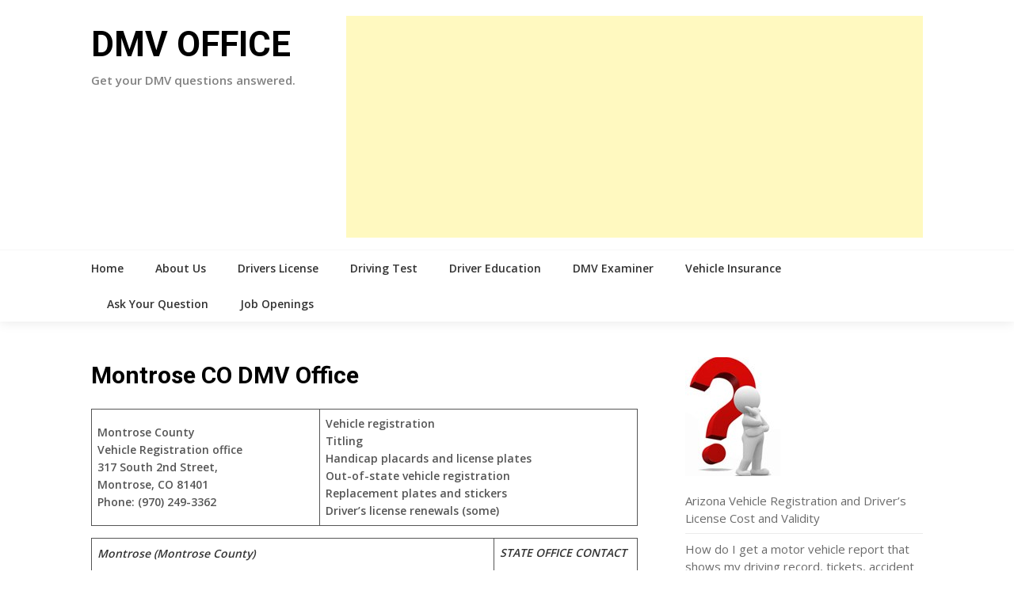

--- FILE ---
content_type: text/html; charset=utf-8
request_url: https://www.google.com/recaptcha/api2/anchor?ar=1&k=6LeWRYAUAAAAAGrEKx89Vs8TxaTyrTWP7HksZPLm&co=aHR0cHM6Ly9kbXZvZmZpY2UudXM6NDQz&hl=en&v=PoyoqOPhxBO7pBk68S4YbpHZ&theme=light&size=normal&anchor-ms=20000&execute-ms=30000&cb=jm3oie8si9ld
body_size: 49709
content:
<!DOCTYPE HTML><html dir="ltr" lang="en"><head><meta http-equiv="Content-Type" content="text/html; charset=UTF-8">
<meta http-equiv="X-UA-Compatible" content="IE=edge">
<title>reCAPTCHA</title>
<style type="text/css">
/* cyrillic-ext */
@font-face {
  font-family: 'Roboto';
  font-style: normal;
  font-weight: 400;
  font-stretch: 100%;
  src: url(//fonts.gstatic.com/s/roboto/v48/KFO7CnqEu92Fr1ME7kSn66aGLdTylUAMa3GUBHMdazTgWw.woff2) format('woff2');
  unicode-range: U+0460-052F, U+1C80-1C8A, U+20B4, U+2DE0-2DFF, U+A640-A69F, U+FE2E-FE2F;
}
/* cyrillic */
@font-face {
  font-family: 'Roboto';
  font-style: normal;
  font-weight: 400;
  font-stretch: 100%;
  src: url(//fonts.gstatic.com/s/roboto/v48/KFO7CnqEu92Fr1ME7kSn66aGLdTylUAMa3iUBHMdazTgWw.woff2) format('woff2');
  unicode-range: U+0301, U+0400-045F, U+0490-0491, U+04B0-04B1, U+2116;
}
/* greek-ext */
@font-face {
  font-family: 'Roboto';
  font-style: normal;
  font-weight: 400;
  font-stretch: 100%;
  src: url(//fonts.gstatic.com/s/roboto/v48/KFO7CnqEu92Fr1ME7kSn66aGLdTylUAMa3CUBHMdazTgWw.woff2) format('woff2');
  unicode-range: U+1F00-1FFF;
}
/* greek */
@font-face {
  font-family: 'Roboto';
  font-style: normal;
  font-weight: 400;
  font-stretch: 100%;
  src: url(//fonts.gstatic.com/s/roboto/v48/KFO7CnqEu92Fr1ME7kSn66aGLdTylUAMa3-UBHMdazTgWw.woff2) format('woff2');
  unicode-range: U+0370-0377, U+037A-037F, U+0384-038A, U+038C, U+038E-03A1, U+03A3-03FF;
}
/* math */
@font-face {
  font-family: 'Roboto';
  font-style: normal;
  font-weight: 400;
  font-stretch: 100%;
  src: url(//fonts.gstatic.com/s/roboto/v48/KFO7CnqEu92Fr1ME7kSn66aGLdTylUAMawCUBHMdazTgWw.woff2) format('woff2');
  unicode-range: U+0302-0303, U+0305, U+0307-0308, U+0310, U+0312, U+0315, U+031A, U+0326-0327, U+032C, U+032F-0330, U+0332-0333, U+0338, U+033A, U+0346, U+034D, U+0391-03A1, U+03A3-03A9, U+03B1-03C9, U+03D1, U+03D5-03D6, U+03F0-03F1, U+03F4-03F5, U+2016-2017, U+2034-2038, U+203C, U+2040, U+2043, U+2047, U+2050, U+2057, U+205F, U+2070-2071, U+2074-208E, U+2090-209C, U+20D0-20DC, U+20E1, U+20E5-20EF, U+2100-2112, U+2114-2115, U+2117-2121, U+2123-214F, U+2190, U+2192, U+2194-21AE, U+21B0-21E5, U+21F1-21F2, U+21F4-2211, U+2213-2214, U+2216-22FF, U+2308-230B, U+2310, U+2319, U+231C-2321, U+2336-237A, U+237C, U+2395, U+239B-23B7, U+23D0, U+23DC-23E1, U+2474-2475, U+25AF, U+25B3, U+25B7, U+25BD, U+25C1, U+25CA, U+25CC, U+25FB, U+266D-266F, U+27C0-27FF, U+2900-2AFF, U+2B0E-2B11, U+2B30-2B4C, U+2BFE, U+3030, U+FF5B, U+FF5D, U+1D400-1D7FF, U+1EE00-1EEFF;
}
/* symbols */
@font-face {
  font-family: 'Roboto';
  font-style: normal;
  font-weight: 400;
  font-stretch: 100%;
  src: url(//fonts.gstatic.com/s/roboto/v48/KFO7CnqEu92Fr1ME7kSn66aGLdTylUAMaxKUBHMdazTgWw.woff2) format('woff2');
  unicode-range: U+0001-000C, U+000E-001F, U+007F-009F, U+20DD-20E0, U+20E2-20E4, U+2150-218F, U+2190, U+2192, U+2194-2199, U+21AF, U+21E6-21F0, U+21F3, U+2218-2219, U+2299, U+22C4-22C6, U+2300-243F, U+2440-244A, U+2460-24FF, U+25A0-27BF, U+2800-28FF, U+2921-2922, U+2981, U+29BF, U+29EB, U+2B00-2BFF, U+4DC0-4DFF, U+FFF9-FFFB, U+10140-1018E, U+10190-1019C, U+101A0, U+101D0-101FD, U+102E0-102FB, U+10E60-10E7E, U+1D2C0-1D2D3, U+1D2E0-1D37F, U+1F000-1F0FF, U+1F100-1F1AD, U+1F1E6-1F1FF, U+1F30D-1F30F, U+1F315, U+1F31C, U+1F31E, U+1F320-1F32C, U+1F336, U+1F378, U+1F37D, U+1F382, U+1F393-1F39F, U+1F3A7-1F3A8, U+1F3AC-1F3AF, U+1F3C2, U+1F3C4-1F3C6, U+1F3CA-1F3CE, U+1F3D4-1F3E0, U+1F3ED, U+1F3F1-1F3F3, U+1F3F5-1F3F7, U+1F408, U+1F415, U+1F41F, U+1F426, U+1F43F, U+1F441-1F442, U+1F444, U+1F446-1F449, U+1F44C-1F44E, U+1F453, U+1F46A, U+1F47D, U+1F4A3, U+1F4B0, U+1F4B3, U+1F4B9, U+1F4BB, U+1F4BF, U+1F4C8-1F4CB, U+1F4D6, U+1F4DA, U+1F4DF, U+1F4E3-1F4E6, U+1F4EA-1F4ED, U+1F4F7, U+1F4F9-1F4FB, U+1F4FD-1F4FE, U+1F503, U+1F507-1F50B, U+1F50D, U+1F512-1F513, U+1F53E-1F54A, U+1F54F-1F5FA, U+1F610, U+1F650-1F67F, U+1F687, U+1F68D, U+1F691, U+1F694, U+1F698, U+1F6AD, U+1F6B2, U+1F6B9-1F6BA, U+1F6BC, U+1F6C6-1F6CF, U+1F6D3-1F6D7, U+1F6E0-1F6EA, U+1F6F0-1F6F3, U+1F6F7-1F6FC, U+1F700-1F7FF, U+1F800-1F80B, U+1F810-1F847, U+1F850-1F859, U+1F860-1F887, U+1F890-1F8AD, U+1F8B0-1F8BB, U+1F8C0-1F8C1, U+1F900-1F90B, U+1F93B, U+1F946, U+1F984, U+1F996, U+1F9E9, U+1FA00-1FA6F, U+1FA70-1FA7C, U+1FA80-1FA89, U+1FA8F-1FAC6, U+1FACE-1FADC, U+1FADF-1FAE9, U+1FAF0-1FAF8, U+1FB00-1FBFF;
}
/* vietnamese */
@font-face {
  font-family: 'Roboto';
  font-style: normal;
  font-weight: 400;
  font-stretch: 100%;
  src: url(//fonts.gstatic.com/s/roboto/v48/KFO7CnqEu92Fr1ME7kSn66aGLdTylUAMa3OUBHMdazTgWw.woff2) format('woff2');
  unicode-range: U+0102-0103, U+0110-0111, U+0128-0129, U+0168-0169, U+01A0-01A1, U+01AF-01B0, U+0300-0301, U+0303-0304, U+0308-0309, U+0323, U+0329, U+1EA0-1EF9, U+20AB;
}
/* latin-ext */
@font-face {
  font-family: 'Roboto';
  font-style: normal;
  font-weight: 400;
  font-stretch: 100%;
  src: url(//fonts.gstatic.com/s/roboto/v48/KFO7CnqEu92Fr1ME7kSn66aGLdTylUAMa3KUBHMdazTgWw.woff2) format('woff2');
  unicode-range: U+0100-02BA, U+02BD-02C5, U+02C7-02CC, U+02CE-02D7, U+02DD-02FF, U+0304, U+0308, U+0329, U+1D00-1DBF, U+1E00-1E9F, U+1EF2-1EFF, U+2020, U+20A0-20AB, U+20AD-20C0, U+2113, U+2C60-2C7F, U+A720-A7FF;
}
/* latin */
@font-face {
  font-family: 'Roboto';
  font-style: normal;
  font-weight: 400;
  font-stretch: 100%;
  src: url(//fonts.gstatic.com/s/roboto/v48/KFO7CnqEu92Fr1ME7kSn66aGLdTylUAMa3yUBHMdazQ.woff2) format('woff2');
  unicode-range: U+0000-00FF, U+0131, U+0152-0153, U+02BB-02BC, U+02C6, U+02DA, U+02DC, U+0304, U+0308, U+0329, U+2000-206F, U+20AC, U+2122, U+2191, U+2193, U+2212, U+2215, U+FEFF, U+FFFD;
}
/* cyrillic-ext */
@font-face {
  font-family: 'Roboto';
  font-style: normal;
  font-weight: 500;
  font-stretch: 100%;
  src: url(//fonts.gstatic.com/s/roboto/v48/KFO7CnqEu92Fr1ME7kSn66aGLdTylUAMa3GUBHMdazTgWw.woff2) format('woff2');
  unicode-range: U+0460-052F, U+1C80-1C8A, U+20B4, U+2DE0-2DFF, U+A640-A69F, U+FE2E-FE2F;
}
/* cyrillic */
@font-face {
  font-family: 'Roboto';
  font-style: normal;
  font-weight: 500;
  font-stretch: 100%;
  src: url(//fonts.gstatic.com/s/roboto/v48/KFO7CnqEu92Fr1ME7kSn66aGLdTylUAMa3iUBHMdazTgWw.woff2) format('woff2');
  unicode-range: U+0301, U+0400-045F, U+0490-0491, U+04B0-04B1, U+2116;
}
/* greek-ext */
@font-face {
  font-family: 'Roboto';
  font-style: normal;
  font-weight: 500;
  font-stretch: 100%;
  src: url(//fonts.gstatic.com/s/roboto/v48/KFO7CnqEu92Fr1ME7kSn66aGLdTylUAMa3CUBHMdazTgWw.woff2) format('woff2');
  unicode-range: U+1F00-1FFF;
}
/* greek */
@font-face {
  font-family: 'Roboto';
  font-style: normal;
  font-weight: 500;
  font-stretch: 100%;
  src: url(//fonts.gstatic.com/s/roboto/v48/KFO7CnqEu92Fr1ME7kSn66aGLdTylUAMa3-UBHMdazTgWw.woff2) format('woff2');
  unicode-range: U+0370-0377, U+037A-037F, U+0384-038A, U+038C, U+038E-03A1, U+03A3-03FF;
}
/* math */
@font-face {
  font-family: 'Roboto';
  font-style: normal;
  font-weight: 500;
  font-stretch: 100%;
  src: url(//fonts.gstatic.com/s/roboto/v48/KFO7CnqEu92Fr1ME7kSn66aGLdTylUAMawCUBHMdazTgWw.woff2) format('woff2');
  unicode-range: U+0302-0303, U+0305, U+0307-0308, U+0310, U+0312, U+0315, U+031A, U+0326-0327, U+032C, U+032F-0330, U+0332-0333, U+0338, U+033A, U+0346, U+034D, U+0391-03A1, U+03A3-03A9, U+03B1-03C9, U+03D1, U+03D5-03D6, U+03F0-03F1, U+03F4-03F5, U+2016-2017, U+2034-2038, U+203C, U+2040, U+2043, U+2047, U+2050, U+2057, U+205F, U+2070-2071, U+2074-208E, U+2090-209C, U+20D0-20DC, U+20E1, U+20E5-20EF, U+2100-2112, U+2114-2115, U+2117-2121, U+2123-214F, U+2190, U+2192, U+2194-21AE, U+21B0-21E5, U+21F1-21F2, U+21F4-2211, U+2213-2214, U+2216-22FF, U+2308-230B, U+2310, U+2319, U+231C-2321, U+2336-237A, U+237C, U+2395, U+239B-23B7, U+23D0, U+23DC-23E1, U+2474-2475, U+25AF, U+25B3, U+25B7, U+25BD, U+25C1, U+25CA, U+25CC, U+25FB, U+266D-266F, U+27C0-27FF, U+2900-2AFF, U+2B0E-2B11, U+2B30-2B4C, U+2BFE, U+3030, U+FF5B, U+FF5D, U+1D400-1D7FF, U+1EE00-1EEFF;
}
/* symbols */
@font-face {
  font-family: 'Roboto';
  font-style: normal;
  font-weight: 500;
  font-stretch: 100%;
  src: url(//fonts.gstatic.com/s/roboto/v48/KFO7CnqEu92Fr1ME7kSn66aGLdTylUAMaxKUBHMdazTgWw.woff2) format('woff2');
  unicode-range: U+0001-000C, U+000E-001F, U+007F-009F, U+20DD-20E0, U+20E2-20E4, U+2150-218F, U+2190, U+2192, U+2194-2199, U+21AF, U+21E6-21F0, U+21F3, U+2218-2219, U+2299, U+22C4-22C6, U+2300-243F, U+2440-244A, U+2460-24FF, U+25A0-27BF, U+2800-28FF, U+2921-2922, U+2981, U+29BF, U+29EB, U+2B00-2BFF, U+4DC0-4DFF, U+FFF9-FFFB, U+10140-1018E, U+10190-1019C, U+101A0, U+101D0-101FD, U+102E0-102FB, U+10E60-10E7E, U+1D2C0-1D2D3, U+1D2E0-1D37F, U+1F000-1F0FF, U+1F100-1F1AD, U+1F1E6-1F1FF, U+1F30D-1F30F, U+1F315, U+1F31C, U+1F31E, U+1F320-1F32C, U+1F336, U+1F378, U+1F37D, U+1F382, U+1F393-1F39F, U+1F3A7-1F3A8, U+1F3AC-1F3AF, U+1F3C2, U+1F3C4-1F3C6, U+1F3CA-1F3CE, U+1F3D4-1F3E0, U+1F3ED, U+1F3F1-1F3F3, U+1F3F5-1F3F7, U+1F408, U+1F415, U+1F41F, U+1F426, U+1F43F, U+1F441-1F442, U+1F444, U+1F446-1F449, U+1F44C-1F44E, U+1F453, U+1F46A, U+1F47D, U+1F4A3, U+1F4B0, U+1F4B3, U+1F4B9, U+1F4BB, U+1F4BF, U+1F4C8-1F4CB, U+1F4D6, U+1F4DA, U+1F4DF, U+1F4E3-1F4E6, U+1F4EA-1F4ED, U+1F4F7, U+1F4F9-1F4FB, U+1F4FD-1F4FE, U+1F503, U+1F507-1F50B, U+1F50D, U+1F512-1F513, U+1F53E-1F54A, U+1F54F-1F5FA, U+1F610, U+1F650-1F67F, U+1F687, U+1F68D, U+1F691, U+1F694, U+1F698, U+1F6AD, U+1F6B2, U+1F6B9-1F6BA, U+1F6BC, U+1F6C6-1F6CF, U+1F6D3-1F6D7, U+1F6E0-1F6EA, U+1F6F0-1F6F3, U+1F6F7-1F6FC, U+1F700-1F7FF, U+1F800-1F80B, U+1F810-1F847, U+1F850-1F859, U+1F860-1F887, U+1F890-1F8AD, U+1F8B0-1F8BB, U+1F8C0-1F8C1, U+1F900-1F90B, U+1F93B, U+1F946, U+1F984, U+1F996, U+1F9E9, U+1FA00-1FA6F, U+1FA70-1FA7C, U+1FA80-1FA89, U+1FA8F-1FAC6, U+1FACE-1FADC, U+1FADF-1FAE9, U+1FAF0-1FAF8, U+1FB00-1FBFF;
}
/* vietnamese */
@font-face {
  font-family: 'Roboto';
  font-style: normal;
  font-weight: 500;
  font-stretch: 100%;
  src: url(//fonts.gstatic.com/s/roboto/v48/KFO7CnqEu92Fr1ME7kSn66aGLdTylUAMa3OUBHMdazTgWw.woff2) format('woff2');
  unicode-range: U+0102-0103, U+0110-0111, U+0128-0129, U+0168-0169, U+01A0-01A1, U+01AF-01B0, U+0300-0301, U+0303-0304, U+0308-0309, U+0323, U+0329, U+1EA0-1EF9, U+20AB;
}
/* latin-ext */
@font-face {
  font-family: 'Roboto';
  font-style: normal;
  font-weight: 500;
  font-stretch: 100%;
  src: url(//fonts.gstatic.com/s/roboto/v48/KFO7CnqEu92Fr1ME7kSn66aGLdTylUAMa3KUBHMdazTgWw.woff2) format('woff2');
  unicode-range: U+0100-02BA, U+02BD-02C5, U+02C7-02CC, U+02CE-02D7, U+02DD-02FF, U+0304, U+0308, U+0329, U+1D00-1DBF, U+1E00-1E9F, U+1EF2-1EFF, U+2020, U+20A0-20AB, U+20AD-20C0, U+2113, U+2C60-2C7F, U+A720-A7FF;
}
/* latin */
@font-face {
  font-family: 'Roboto';
  font-style: normal;
  font-weight: 500;
  font-stretch: 100%;
  src: url(//fonts.gstatic.com/s/roboto/v48/KFO7CnqEu92Fr1ME7kSn66aGLdTylUAMa3yUBHMdazQ.woff2) format('woff2');
  unicode-range: U+0000-00FF, U+0131, U+0152-0153, U+02BB-02BC, U+02C6, U+02DA, U+02DC, U+0304, U+0308, U+0329, U+2000-206F, U+20AC, U+2122, U+2191, U+2193, U+2212, U+2215, U+FEFF, U+FFFD;
}
/* cyrillic-ext */
@font-face {
  font-family: 'Roboto';
  font-style: normal;
  font-weight: 900;
  font-stretch: 100%;
  src: url(//fonts.gstatic.com/s/roboto/v48/KFO7CnqEu92Fr1ME7kSn66aGLdTylUAMa3GUBHMdazTgWw.woff2) format('woff2');
  unicode-range: U+0460-052F, U+1C80-1C8A, U+20B4, U+2DE0-2DFF, U+A640-A69F, U+FE2E-FE2F;
}
/* cyrillic */
@font-face {
  font-family: 'Roboto';
  font-style: normal;
  font-weight: 900;
  font-stretch: 100%;
  src: url(//fonts.gstatic.com/s/roboto/v48/KFO7CnqEu92Fr1ME7kSn66aGLdTylUAMa3iUBHMdazTgWw.woff2) format('woff2');
  unicode-range: U+0301, U+0400-045F, U+0490-0491, U+04B0-04B1, U+2116;
}
/* greek-ext */
@font-face {
  font-family: 'Roboto';
  font-style: normal;
  font-weight: 900;
  font-stretch: 100%;
  src: url(//fonts.gstatic.com/s/roboto/v48/KFO7CnqEu92Fr1ME7kSn66aGLdTylUAMa3CUBHMdazTgWw.woff2) format('woff2');
  unicode-range: U+1F00-1FFF;
}
/* greek */
@font-face {
  font-family: 'Roboto';
  font-style: normal;
  font-weight: 900;
  font-stretch: 100%;
  src: url(//fonts.gstatic.com/s/roboto/v48/KFO7CnqEu92Fr1ME7kSn66aGLdTylUAMa3-UBHMdazTgWw.woff2) format('woff2');
  unicode-range: U+0370-0377, U+037A-037F, U+0384-038A, U+038C, U+038E-03A1, U+03A3-03FF;
}
/* math */
@font-face {
  font-family: 'Roboto';
  font-style: normal;
  font-weight: 900;
  font-stretch: 100%;
  src: url(//fonts.gstatic.com/s/roboto/v48/KFO7CnqEu92Fr1ME7kSn66aGLdTylUAMawCUBHMdazTgWw.woff2) format('woff2');
  unicode-range: U+0302-0303, U+0305, U+0307-0308, U+0310, U+0312, U+0315, U+031A, U+0326-0327, U+032C, U+032F-0330, U+0332-0333, U+0338, U+033A, U+0346, U+034D, U+0391-03A1, U+03A3-03A9, U+03B1-03C9, U+03D1, U+03D5-03D6, U+03F0-03F1, U+03F4-03F5, U+2016-2017, U+2034-2038, U+203C, U+2040, U+2043, U+2047, U+2050, U+2057, U+205F, U+2070-2071, U+2074-208E, U+2090-209C, U+20D0-20DC, U+20E1, U+20E5-20EF, U+2100-2112, U+2114-2115, U+2117-2121, U+2123-214F, U+2190, U+2192, U+2194-21AE, U+21B0-21E5, U+21F1-21F2, U+21F4-2211, U+2213-2214, U+2216-22FF, U+2308-230B, U+2310, U+2319, U+231C-2321, U+2336-237A, U+237C, U+2395, U+239B-23B7, U+23D0, U+23DC-23E1, U+2474-2475, U+25AF, U+25B3, U+25B7, U+25BD, U+25C1, U+25CA, U+25CC, U+25FB, U+266D-266F, U+27C0-27FF, U+2900-2AFF, U+2B0E-2B11, U+2B30-2B4C, U+2BFE, U+3030, U+FF5B, U+FF5D, U+1D400-1D7FF, U+1EE00-1EEFF;
}
/* symbols */
@font-face {
  font-family: 'Roboto';
  font-style: normal;
  font-weight: 900;
  font-stretch: 100%;
  src: url(//fonts.gstatic.com/s/roboto/v48/KFO7CnqEu92Fr1ME7kSn66aGLdTylUAMaxKUBHMdazTgWw.woff2) format('woff2');
  unicode-range: U+0001-000C, U+000E-001F, U+007F-009F, U+20DD-20E0, U+20E2-20E4, U+2150-218F, U+2190, U+2192, U+2194-2199, U+21AF, U+21E6-21F0, U+21F3, U+2218-2219, U+2299, U+22C4-22C6, U+2300-243F, U+2440-244A, U+2460-24FF, U+25A0-27BF, U+2800-28FF, U+2921-2922, U+2981, U+29BF, U+29EB, U+2B00-2BFF, U+4DC0-4DFF, U+FFF9-FFFB, U+10140-1018E, U+10190-1019C, U+101A0, U+101D0-101FD, U+102E0-102FB, U+10E60-10E7E, U+1D2C0-1D2D3, U+1D2E0-1D37F, U+1F000-1F0FF, U+1F100-1F1AD, U+1F1E6-1F1FF, U+1F30D-1F30F, U+1F315, U+1F31C, U+1F31E, U+1F320-1F32C, U+1F336, U+1F378, U+1F37D, U+1F382, U+1F393-1F39F, U+1F3A7-1F3A8, U+1F3AC-1F3AF, U+1F3C2, U+1F3C4-1F3C6, U+1F3CA-1F3CE, U+1F3D4-1F3E0, U+1F3ED, U+1F3F1-1F3F3, U+1F3F5-1F3F7, U+1F408, U+1F415, U+1F41F, U+1F426, U+1F43F, U+1F441-1F442, U+1F444, U+1F446-1F449, U+1F44C-1F44E, U+1F453, U+1F46A, U+1F47D, U+1F4A3, U+1F4B0, U+1F4B3, U+1F4B9, U+1F4BB, U+1F4BF, U+1F4C8-1F4CB, U+1F4D6, U+1F4DA, U+1F4DF, U+1F4E3-1F4E6, U+1F4EA-1F4ED, U+1F4F7, U+1F4F9-1F4FB, U+1F4FD-1F4FE, U+1F503, U+1F507-1F50B, U+1F50D, U+1F512-1F513, U+1F53E-1F54A, U+1F54F-1F5FA, U+1F610, U+1F650-1F67F, U+1F687, U+1F68D, U+1F691, U+1F694, U+1F698, U+1F6AD, U+1F6B2, U+1F6B9-1F6BA, U+1F6BC, U+1F6C6-1F6CF, U+1F6D3-1F6D7, U+1F6E0-1F6EA, U+1F6F0-1F6F3, U+1F6F7-1F6FC, U+1F700-1F7FF, U+1F800-1F80B, U+1F810-1F847, U+1F850-1F859, U+1F860-1F887, U+1F890-1F8AD, U+1F8B0-1F8BB, U+1F8C0-1F8C1, U+1F900-1F90B, U+1F93B, U+1F946, U+1F984, U+1F996, U+1F9E9, U+1FA00-1FA6F, U+1FA70-1FA7C, U+1FA80-1FA89, U+1FA8F-1FAC6, U+1FACE-1FADC, U+1FADF-1FAE9, U+1FAF0-1FAF8, U+1FB00-1FBFF;
}
/* vietnamese */
@font-face {
  font-family: 'Roboto';
  font-style: normal;
  font-weight: 900;
  font-stretch: 100%;
  src: url(//fonts.gstatic.com/s/roboto/v48/KFO7CnqEu92Fr1ME7kSn66aGLdTylUAMa3OUBHMdazTgWw.woff2) format('woff2');
  unicode-range: U+0102-0103, U+0110-0111, U+0128-0129, U+0168-0169, U+01A0-01A1, U+01AF-01B0, U+0300-0301, U+0303-0304, U+0308-0309, U+0323, U+0329, U+1EA0-1EF9, U+20AB;
}
/* latin-ext */
@font-face {
  font-family: 'Roboto';
  font-style: normal;
  font-weight: 900;
  font-stretch: 100%;
  src: url(//fonts.gstatic.com/s/roboto/v48/KFO7CnqEu92Fr1ME7kSn66aGLdTylUAMa3KUBHMdazTgWw.woff2) format('woff2');
  unicode-range: U+0100-02BA, U+02BD-02C5, U+02C7-02CC, U+02CE-02D7, U+02DD-02FF, U+0304, U+0308, U+0329, U+1D00-1DBF, U+1E00-1E9F, U+1EF2-1EFF, U+2020, U+20A0-20AB, U+20AD-20C0, U+2113, U+2C60-2C7F, U+A720-A7FF;
}
/* latin */
@font-face {
  font-family: 'Roboto';
  font-style: normal;
  font-weight: 900;
  font-stretch: 100%;
  src: url(//fonts.gstatic.com/s/roboto/v48/KFO7CnqEu92Fr1ME7kSn66aGLdTylUAMa3yUBHMdazQ.woff2) format('woff2');
  unicode-range: U+0000-00FF, U+0131, U+0152-0153, U+02BB-02BC, U+02C6, U+02DA, U+02DC, U+0304, U+0308, U+0329, U+2000-206F, U+20AC, U+2122, U+2191, U+2193, U+2212, U+2215, U+FEFF, U+FFFD;
}

</style>
<link rel="stylesheet" type="text/css" href="https://www.gstatic.com/recaptcha/releases/PoyoqOPhxBO7pBk68S4YbpHZ/styles__ltr.css">
<script nonce="FBX4bROIfeljlkvA5RmnSw" type="text/javascript">window['__recaptcha_api'] = 'https://www.google.com/recaptcha/api2/';</script>
<script type="text/javascript" src="https://www.gstatic.com/recaptcha/releases/PoyoqOPhxBO7pBk68S4YbpHZ/recaptcha__en.js" nonce="FBX4bROIfeljlkvA5RmnSw">
      
    </script></head>
<body><div id="rc-anchor-alert" class="rc-anchor-alert"></div>
<input type="hidden" id="recaptcha-token" value="[base64]">
<script type="text/javascript" nonce="FBX4bROIfeljlkvA5RmnSw">
      recaptcha.anchor.Main.init("[\x22ainput\x22,[\x22bgdata\x22,\x22\x22,\[base64]/[base64]/[base64]/[base64]/[base64]/[base64]/[base64]/[base64]/[base64]/[base64]\\u003d\x22,\[base64]\x22,\[base64]/BsOEwofCn8O0wqwGw6FBbkzDr8KNIwxuwoDCm8OzwpnDpMKnwq1JwqHDpsOIwqIHw6/[base64]/[base64]/[base64]/DiyonwpV9wo1mwpNCwrLDmVzDv3rCgl9Pw6zChMOLwpnDmW3CqsOlw7XDrHvCjRLCgzfDksOLVkjDnhLDlcOuwo/ClcKfMMK1S8KeHsODEcOQw5rCmcOYwrbChF4tJiodQlBMasKLOMOZw6rDo8OJwq5fwqPDgmwpNcKbcTJHKcO/TkZFw7gtwqEZGMKMdMOSIMKHesO+JsO5w7ohQ1zDjMOGw7AnS8KFwqMyw7jCu0TCkMKOw6TCgsKtw73Dq8OKw746wrxsdcOIwolDThvDjcOQJsOZw78XwoHCqx/CkcKdw77DjhTDvsKjRi8Qw7/Dhx8XVxRoZlVZaBpHw7rDuXdNGsOtHMK7IAUZWMKEw6fDnWdiTkDCtRh8QXMHGn7Dv0vDriTCoyjCmMKDIsOkQcKvI8O5McKtc3gkMC1PTsKOIlQkw5rCusOHR8KtwoRew7sjw6/[base64]/wqQ5w60jwptBaiHCp8Kuw4ZkbhFhVnQVRV5nSsKWfEYuw7FRw5PChcO9wp0yEkUBwr4ZDH1Xw5HDpMK1BWzClApjOsK0FEByUsKYwonDpcOqw7ghKMKkKXklJcOZYcOBwqhnW8OfST7CuMKAwrrDiMOmZ8OYRwjDq8KPw7/[base64]/CscO1wqHDhsOBLmccHWsGw5hrwrRnw51hwqh5MkvCslbDmBXCjkMGccOtPg0Rwq0Hwr/DvTzCjcO2woZbYMKSZxnDtxrCsMKZU3/Co2/CmQoaf8O+YG4OSFrDvsOLw6E/wokJe8Ofw7HCulvDqMO0w4gLwqfCmkXDlDwVVz/CjHo/VMKOFcK2CcOZWsOSF8OlFUzDmsKuF8Omw7/DucKYHsKBw5JALHHCtVnDnwbCucOgw417B2PCuDHCu3Z+wrZbw59gw4V0RlB6wpIYNMOTw7p9wqReDnfCqcOuw4nDp8OswqQxRQzDtAMeI8OCfMKmw61cwrzChsOLFcO0w63Dk1TDlDvCgWzClWbDoMKoClHDvjhCFkHCtcOYwovDhsK9wozCvsOTwqjDjzF/ShoLwpXDux9GWVQ3HmMbd8O6wo/Dlj0kwrvDpTNBwqd1YcK7JcOfwp3CkMOoXirDgcKzI00ywq/[base64]/Dt8OkwpbCmMOsesKqSMO4w4QBMMONBMKjw402dXvDrGTDlMKnw5LDhEATOcK2w40XQHsPYzwtw73Cl23CoH4AKljDtH7CncOzw4DDucOVw7TCiUpTwqnDm1nDocOGw5/Cvnpcw5YcLMOPw47CqEcxwr3DnMKFw4dAwq/DoHjDhkzDuGnCv8O8wo/DuAfDp8KKfcOwXSXDt8K7fsK0FXlQQ8KQRMOhw6jDvMKcc8K5wo3DgcKTX8Ocw4Qhw4/[base64]/DsRTDtMKwwp3DkcOaw5E4wqvCuz0dw7RXwqZlw4I6KSfCr8KGwoUVwrx+KhsNw6kSEsOIw7vDintYOsO9SMKfK8K+w4zDl8OsJcKNLMKrw6jChCLDtlfDpT7CssKxw7nCqsK/[base64]/CjicWH8KYesKBwr3CuHMPfVTCghZ3SMKeFsKuw5tbHDTCqsK/SwZNUVtEZGcYGcKvJn3DmQjDi0Y1wr7DvStrw4lzw77CulvDlHR2NWnCv8OrAlvCkm9Zw4PDmR/CpsOeVcKOAgd5w5DDpUzCo2oAwrnCpsOTHsONDsOUwovDoMOvY25ONF7Ci8OzHCnDl8KaGcKKecK/YQHChnJVwo3DmCHCs33CuAlGw7rDu8KUwonDjRpYW8Oaw48gLSIswotKw5ItAMOow506woMQNXpAwolJSMK1w7TDvsOlw4QCKMO0w7XDrMO4wpp8DjfCg8K+UMKXQgjDgC0kwozDqiPCkzVBwojCk8K0VcKELibDmsK2wrU8ccO7w7/DjXN4wq0AYMOSasOmw5bDo8O0DsKnwqtYFMOlOsKZHXN6wpPDogXDnCHDszDCnUzCtSJrIEAFGG9UwqbCpsO+w6tgEMKQccKKwrzDsU/CosKVwoMUAMKzUHxlw4sBw6obOcOcADQyw4MiE8K/Y8OkURrCvGJWbsODFUTDnTF/B8O4XMOrwo9pMcO/[base64]/[base64]/Cg8KKw7/[base64]/P8KvD1Mowr5QMVLDkMOxwroTdcKQwoYhwqvCmsKUw6gQwqDCsRDCicKvwo4Iw4TDiMKMwr5pwpMNWMKYE8KJNAUIwp/DlcOawqfDnUzDu0NywrTDqDoJGsOfWFg+w5ADwqxnODrDn0R9w4F3wrvCr8KzwpbCnnd0HcOow7HCrMKxJsOjMcOEw4Y9wpDCmcOhQcOlYsODasK1NBzCjwhWw5LDpsK1wrzDqArCjcOyw4MyD37DgFl/w79TTXXCo3vDi8OWRgNZdcKVLcKvw4zDvBtEwq/CmibDhF/DjsO0wqNxLALCpMOpXBBcw7cKwq4Pwq7CgsOaBFlmwoLCoMOvw6k+SCHDr8O7w4/DgBpyw4vDi8KoChpsJ8OAFsOzw57Cjj3DlMOJwpjCp8OHR8OLRsK/F8Onw4TCrRbDt2xUwpPDtkVOAQVxwrgVRG4mwrLCsUbDrsK6CsOQdsOwQsONwrTCoMKBZMOow7nChcOTZsKywqrDnsKHACXDjzPDgFzDiQ9gSwobw5fCty3CvsKUw6/CsMOywrdcNMKQwpA4ETVHwo53w4YOwp/DmVk1w5LClRUXDMO4wp7DscKGb1PDlcONIMOcXcKoNxJ5b27CosOrdsKDwp8Cw5TClwFSwrcyw5HCvcOAS21tTzAYwrbDkgXCpGjCr1vDn8OcDsK6w6/[base64]/Duk0Bw5Imw6bDmS3CsmpYQcOVwqvDgEnDtcKyCx/[base64]/wqtPw5BSw6Mnwohew5hKw6tYW8OlN3RiwrLCqMKbw5fCpsOEbUIqwrnChsKLw6N6cSrDiMOtw7skGsKTVQQWCsKzIWJKw7xid8OaDDNeX8KiwpweEcOtQFfCm2oBw69XwoXDlcOZw7TCsWrCr8K7HMKlwrDCs8K5JTLDrsK/w5/DixzCsGYWw7XDiRwhw5JJfCjCtMKXwoLDilrCgmvCgcKywphSw4NOw6kAwq8hwp3DnypuAMOWd8Ohw5TClB1dw5wkwp07JsOLwqTCsAnDhMOBQcOuIMKKw4TDkQrDtSZ9w4vDhMOPw5gEwpdnw7bCs8OKVivDqnB4EmTCtT/[base64]/DomjCsGJtwrVcScOaQUjDtcOgPcOKPhPDpgczwq7CilzCp8Kgw6/CilgcHlPCgsO3w4YyTcKhwrFtwr/CrhTDghwsw747w7B/wqjCvTchw5sOHsOTZhllCSPDnsONOQjCmsOUw6NPwrF4wq7CmMOywqJoVsOZwr9fYSfDmsKaw5Afwrt/[base64]/dGjCv0vChsOLw5zDpCLCjio/w5wrLlzDssKnw4bDg8O7KGnDgR3DnsKKwrfDnG1Lf8K8w5d9woXDkQTDhsKlwqIswp0aWUHDuTMMX2DDhMOSb8OUO8KRwr/[base64]/DusOhJMOWAWpiBhJuJsOjwpBaw4BnAMKhwqnDvTF/XDZVw7vCnRVSXx/CrHMwwq3CjTE8IcKAZcKIwpnCn2xIwrgyw47DgsK5woPCpCIQwoBKwrBmwpbDpilbw5cVHycXwrdsGcOIw6TCtAMQw6VgfMOiwo/DgsOLwr3CvyJeYngvPF/CmcO5UyjDtANKIcOnKcOmwq0ow7jDtsOVGGNIXcKAWcOSH8OHw7E6wonCvsOeBsK/CcOuw7cwAwlmw6t7wolEWWQuQUvDtcO8cV/CicKww4zCgkvDi8O+wrbCqUtTEUF0w5vDoMKyI00GwqJ1CBF/DgjDklE7wonCs8KpFUY3GEhQw6fDvlLCljbDkMODw7XCpF15w7lCwoECAcOnwpfDhEM9wpcQKl9ow5wuJcOJJQrDqQJlw64fw73CmFNcNjV4wrYbAsOyGHhBCMK1R8K/FmdSw7/[base64]/wqE1worCvsOQw7k4AC3Ch8KKw4TCqCbDl8KbG8OZw5fDh8Orw4bDtMKfw7LDphpBIGEaJ8OyKw7DmjfCqHchcH5mecOyw5vDnsK5XsKsw5Q3C8KHOsKMwqYhwqocZcKDw6U1wofChHwmWnE0wo/CvWjCosKyZivCvMKTw6IHwpfCjVzDiyQhwpEBFMKXw6cEwoMbc3fCjMKKw5sRwpTDiiLCrEh6NE/DiMOddAwswrR5wrRkQmfDiCnDusOKw4UIw6TCnEoDw6txw5xvE1HCusKuwqEuwrwPw5B0w5Z+w5Fjw6ojbAYbwo7CqRvDv8OdwpnDuGw/P8K0w4jDq8KyLngdEDzDlsKSZDDDn8OMbMOqw7HCtCV2I8KVwp8hDMOEwoBEQ8KnFsKcQUcowqXDq8KjwqPDlmN0wqUGwo/ClwPCr8OdbWcyw4l/w5xZCS7Du8Opf0nCizUTwq9dw68pZMOuESQDw6HDssKra8KrwpZhw74+LC4bI2nDnXkcWcOYSynChcOQTMOEDV5PJ8OaKMOmwp/DmxXDscOpwr8nw65qIEh1w7bCryYbesOIwq4fwp3DksKCE1Qiw7XDqTJ6woHCojNcGlnChFnDh8OoaGVcw6HDv8Oxw4gJwq/DrGvCiEHCiUXDlHQCGA7ClcKKw7FGJ8KeMxdWw6wcw4cxwr3CqDYLAcOww73Dj8KrwqzDiMKYJ8K+G8OhHsK+TcKTBcODw73CsMOrQsK2b2pnwrvDtsK/[base64]/CkcKuQ8KFMjzCrMOEJQtheDcaw4E1dMKTw5rCucO8woRrfcONMGI0w47CgTl7WcKvw6jCrlQnaRJlw7DDoMOwEsOpwrDClyp5B8KyH1zDi3DCikAIw4sQFcO6fsOQw6DDuhvDnUs/NMOKwrFrQMOzw7vDtsKwwpBmN0EgwpHDqsOmYRR8DBTDkg8rPcKbLMKaHAAPw5rCoV7DoMOifMK2QsKHYcKKb8K8BsKywqR6wpJ5Ky/DjxgSOWfDgnbDszQTw4sSJCkpeWobKSvCs8KUTMO/AcKZw4bDrwPDuCDDvsKVw5rDnjZUwpXCicOiw4sBesK5SsO4wq/Cui/Dsz7DvCAYfMKgYErDgilwBMOtwqkdw7oHaMK6eRBkw5fCl2RoYBlDw4bDi8KaIwfCi8ORwp/[base64]/CmwZ0YsO5LMOVw6lOfREIwq9GfSfCm3LDmcOxw4DCksKKwrYRwpx/[base64]/Dmn7CocOAwoJZw4zDisOkw7bCmHrDsMKuw5wrS8OoTwjCrcOLw7RqbGIvw78GTsOpwpvCpmTDiMOIw7bCuC3CkMOrWWnDqV/Cmj7ChBVsJcKIacKtP8K3UsKDwoQwTMKvEkhuwpt3BMKBw4fClTICGz0mXHEHw6DDr8KYw4c2dsOJPjwXdhRHf8KyE1JdNB9ECA9ZwrMzQcOEw5QvwqPCvsOlwpF4aQ5YJ8KCw6x4wqPDucOCWcO/[base64]/woDCpEnCgREwXhrChMKeRRzDksK7PWjCpcK2elPDkRTDtcKWCjrCtDbDpMKnwp5/[base64]/wqJVOcKiScO7wq/Dl8KSw79Cw7LDohrChcK6wqIwbi5UGjYvwpHCt8KpRsOaUMKvCm/DnibCt8OVw601w4RbU8OYBEh5w4nCsMO2W3ZqKn7Cm8KGT3LDr09BPcKkEMKeYyc7wp7DgcOtwpzDiBNfccOQw47CsMKSw44qw7x1w699wpHDl8OMRsOMP8Ouwrs8w50uU8KpcDU1w47ClGAtw7rCoBolwp3DskPCgFUaw5PClMOfwoAKCg/Dh8KSwoMKN8OYQsK9w40IGcO1Mk4QV0/Do8KPf8OWJsO7H0lCd8ODKMKAXmRWPCHDjMOHw4ExSMKfXgk+OUROw4/[base64]/w6oNKsKQw4EtI8OMwpN8wqF/[base64]/[base64]/DhSJ1UWJmABvDpBF6L8OwRAPDsMOcwrFQfg02wrYbwo4pCEjCqsKsekNmLz8RwqfCv8ORKgrCryTDn0s1F8ODEsKLwoduwo3CuMOEw4XCs8OFw4MqPcKxwrlRGsKLw7PCj2jDkcOXwqHCtiVPw4nCi0LDqgjDh8OxJy/Dr2hOwrDCnCAUw7rDk8O1w7DDozHCmMO2w4hjwpvDhQvChsKZNB8BwoTDgBDDicK4fsOJScOUOVbCnwphUMK6bMOlPjzCl8Osw7ZyI1LDsWwoasKFw4HDmMKfO8OuYcK/NcK8w6TDvETDsg7CoMOzZsKcwqRAwrHDpyZOKkbDjBXCnnQMcWtCw5/DnVzCjMK5DRfCm8O4e8KXdMKKV0nCs8KSwoLCrsKgNhbCqUjCr0pPw5vDvsKLw5TCksOlwrpPTQDCpcK/wrVwFMKWw5rDgSnDpMOAw4fDqkRpFMONwrU9UsKEwqzCnCdHOHPCoHsQw7bCg8KPw5I9B2/DjyAlw7/Cg31aFVjCpTpxc8K2wrRFFMOWdgh5w4jDqcKgw5fDucK7wqXDq3fCisO/wojCtxHDisOnw4zCqMKDw4NgIDfDusKGw5HDm8OnEUwYKUnCi8Kfw5MrasO2WcOPw6tHW8Kjw4ZuwrrCjsO+wpXDr8ONwovCn1/ClT7Cj3zCmcO6e8K7RcOATcKuwrDDs8OIFnvChF9Lwp4+w5Y5wqTChsOdwo0vwr7Co1sFfmYJwoszw6rDmF/CoHlRwpDCkjwjAHLDkFlYwovDsxrDmMOzBU95GMOdw43Cq8K6wrgnYcKbw7TCtyzCpznDgn4+w55Pa105w75Nwr4mw5UtDsKVMT7DkcO/XCTDplbCmzLDlcKBUw4Tw7rDhMOOSgnCgcKvXcK1wpodasODwrwaG2RtdFIJwq3CtcK2ZMKBw5jCjsOkIMOUwrF5A8OWU0rDvF7CrTbDncKIw4/CowIJw5Z3H8KfbMKUTcK5Q8OBdy3CnMOnwqYYcTXDrVlxw5HDlBd5w7tvOnpSw5Icw4Raw5LCo8KCfMKGfRwpw4wZOMKqw53CmMOMTUzCgmYMw54dw4/Cu8OjBnPDk8OMKl7DoMKEwpfCgsODw47CncKtU8O6KHbDt8KxDcKmwqgaWADDm8OEwokhXsKVwrrDm1wnQcOmZsKQwrXCtcOFHSHChcKMMMKcw67DngzCljnDm8OwH10ewr3DksKMfg0uwpxzwq8sTcOmwoJ1b8OSw5nDq2jDmx5nQsK0w5/[base64]/[base64]/fDZ/w6cwwr7DvcO3wrrCtsOSwpR9w4PDlsK4bWrCjHzCmEN+TMO4QMOqRml0ElXDjUM6wqQ4wrTDhFZSwqIww5c6DxPDtMKMwpbDmcOLS8OtH8OJaAXDrk/CkH/Co8KICiTCrMKBNxcmwprCgWHClcKxw4LDszPClwAGwqxEesObblQmwrUtJQHCncKSw6V+wok8Jw3Dllh7w40TwqfDqXfDnMOww5h1CTnDq3zCjcKmDcOdw5hGw6YHF8Ozw77CmHLDqhvCq8O8Y8OcRl7DiRsOAsOpORQCwp7DqcOdeDjCrsKgw5EYHx/Dr8KywqPDoMOyw6wPQWzCrFTCo8KvI2ISO8OfQMKxw7DCr8OrRnQBwoNDw6LCnMOUU8KaB8K/[base64]/Ck3TDkU/Di8OTwpjDslLDt8O4wp7DrcOREEtvFcOewozCm8OQF3vDgFbDpMK1VSbDqMKkRMKgwqfDtSPDncOpw47CkSdWw78rw4jCpcOnwrXClEtURzXDj0PDk8KoIsOXPQBANiwHasKowqtNw6bCv2MKwpRdwoZWGnJXw4IpMwPClE/[base64]/[base64]/DmMOLw4bDsTXCq8KqDRvCksKVAcK/FsKuwozCn1fCpsKXw6/DrCPDr8ORwprDrsOzw58Qw60lf8KueXTDncOGwoXDi1nCr8O3w4jDvTgHNcOhw67Ds1PCqX/CgcKXN1LDrTzDgcO/eF/CoEIYf8KQwqvDlSo8LxbCi8KHw6oOW1Yow5rDihfDlER+DUdww4DCqBs2ZWNCbifCvVAAw5nDo1zCrGzDncK7w5vCkV4UwpdkdMOZw4/Du8KMwq3Dm2gKw6tVw7TDo8KHOURYwpbCoMOOwqzDhBnCjMO8fBxmwodVdyMtw5zDqhcUw4BIw7IFB8KIWQRkwoZ6CcOLw78CLcKtwr3DoMObwpISwoDCgcOVZ8KBw5TDp8OKN8OREcKbw5Irw4TDtCdGSF/DjgtQKDzCj8K3wqrDtsOrwpzCtsOFwozCjXtAw5/[base64]/DssO9w7rDhsKew4vDslhPwpPCg8OZw7JFCMK4wpNkw67DsSrCicKew5bCj1Q/w6hgwprCvBHDqsK9wqZ9WMONwozDo8OvWwzCkANjwrnCvmN/fsOdwqw0bWvDr8KVek7CusKlVsK6McOqPcKyY1rDsMOmwo7Cu8Kpw5/CuQBLw7JOw79kwrMwQcKMwpcpJmfCqcKfSk/CvzsDPxgiZk7Dp8Kuw6LCt8OlwrfCn1XDnktsPynCpVtKFsKJw6LDlMOGwrbDk8OEHsO8bzPDmsKbw7Ipw4x7IMObVMKDYcKlwqN9LCRmTsKCccOAwqrComtkOlTDiMOHJjg2RMKJXcO/[base64]/[base64]/eiTDglQsBzzDq8Oxw7nCisK2ZUlzw7DCtMOzwrFOw4cBw6h3HT3Cr1PDnMOXwprDvsKdw7Vyw5LCtm3CnyNrw5bCm8KNWWFjwoAew6/Dj1EKa8KcbsOmUsOub8OuwrrDh3nDmMOrw6DDlXQUEcKLEsO9X0/CigBWdcKgC8KfwqfDoWBYRgTDpcKIwoTDpsKEwoEWBSbDigjCgUcxBml9wqB0IcOsw7XDncKSwq7CuMOCw7nCmsK6BcKQw4MyAsKOO1M6ZEXCrcOpw6s9wpoow7Y2JcOAwo/DkV4dwrp5VVtbwp53wpV2EMKvTsOIw67CscOjw5YOw4PCosO8wqrDqMOCTTPDpwjDuQk1UB1UP2rCmcOgf8KHdsKkCcO5MMOvfsO9KsOpw7DDvQ81Q8OFbG02w53CmALDkMOOwrLCvGDDhBYlw6Jhwo/[base64]/[base64]/DuxsnEMKUw4xKw4PCkcOta8O4NhPCtxjCvW7CuBE2w4BfwpLCrSBcQ8OPbsKpVsK1w6BJG2VQOxXCrcKyS2Q+w5vDgX/[base64]/C8OGZWTCuV99wpxAHGNfN0fCiMKvwosedsKew6fDpMORwpd8dmZ5JMObwrFjw7F0fDccHB3CksKaHGrDs8OJw5sGEw/DgcKtwrHCjGfDiBnDpcKtaE7DjCk4OhXDrMOWwqHCpcOzY8O9N2B2wp0Aw5HCisKsw4PDvzEBV1RIJjdpw61Iw50xw7MASsKKw5U6w6cQw4PCqMOjGcOFCC16Ux7Dk8Oyw5ZJI8KwwrgkBMK7w6BoQ8OeVcOXX8OOXcK0wprDgQjDnMK/Yj9YPMOFw69swoHCll9/QsKKwr8SDxPCmgQeAQIyZSnDk8KEw47Co1HCocKrw6kxw4U6wqAIMcO/wpU6w6UzwrzDnlh2dcKow4Mww40hw6bDqHZvPDzCjcKvZHYzwo/CncKNwoHDiWnDt8K7b2Y6PklxwrUhwpnDlCnCullZwp9dfHPCgcKfScOpYsKnwr/DmsKIwoPCnxvDgWMWw5vDvcKWwqtSVsK0K0PCpsO4S0bDijBWw7xTwr01WFPCtWxew67Cm8KcwpoYw4wMwqTCqV1PR8KXwp8nwqYEwqs/VhXChFrCqDhBw7zCjcKRw4PCv1kuwp9wOQnDr0jDksKWfsKvwobDgBzDoMK3wpsxw6EHwphKUgzCnnlwIMOZw4JfTk/Dk8KQwrNQw4t5HMKNfMKJLSlsw7VWwrgSwr1Vw6tfwpIPwpDDg8KkK8OEZsKDwpJDTMKZScKYwpciwpbCkcOtwoPCskXDs8KhPQMeb8OowrzDm8OeLsKIwrzCigQ5w6ENwrJPwofDplnDnMOGc8OtUcK/fcKfFsOGFMKlw7LCrHLDo8KIw4LCoWzCs0jCpxPCly/DosOCwqMuGsOsGsKrIsOFw6JKw69PwrUlw4Ytw74kwp5wLCFDKcK4w70Vw4LCiy42OgQSw7XCqmg5w64lw7Y7wpfCssOUw5bCvyA4w4o8AsKDPsO/C8KOPcKhRWHCkRNLXFFIwrrCiMOCVcO/cSPDp8KrTcO4w4N5wrPCq3LCjcOBwqDCqB/CisKkwrLDjnzDsGvChMO0w7PDg8KRHsO9CcKjw55DPsKMwq8hw4LCiMOteMOhwofDllNfwq7DgTEIw6FXwoLCikYlwo3CsMOMwq8ea8KuacOvAxHCig9KdlErGsKobsK+w7UDL2TDpynCvnrDncOkwrzDkiQGwr/Dt3nCii/CtMK7NMOTc8Kzwr7DvMOyX8Ofw4fCkcKmHcK1w65Lw6QiAMKVMsKqWsOpw6wHdkvCicOZwqrDrGR0MF/Cq8ObecOewq9XEcKWw7/Cv8KewrTCu8OdwqXCmDDCg8KGX8OcBcKLQcK3wo4dE8OQwoFVw69Aw5I+e03DpMK5bcOfBw/DrcKAw5rDglM/woBlNFcgwqHDnDzCk8ODw5I6wqd4Fz/Cj8OvesOWejgtAcO+w63CvEfDlHzCn8KDR8K3w4hHw6LCjChnw70Hw7fDtsKgXmAfw5FUH8KGIcOWbCxowrDCtcOQYTJewqbCjXZ3w7RyHsKRwoAcwpUTwrg/GcO9w4k7w4BGIQ5dMcKBw4wgwp/Dj2gMbHPDiAJHwofDu8OAw4ANwq7CsXZoSMK9aMKeTnIpwrgFw4zDjMOyC8Ovwpc3w7wwZsO5w789RlBMPcKCI8K6w4XDq8O1BsKIXm3DsFZiFAlTRSxZwpXCrMOcP8K/JMKww77DiirCnFfCrwYhwoNcw67Dg0cLOw9MbcOnTj0/wonClwbCrsOww5RcwqrDmMKqw5/ClcOPw4V/wpvDt1tow4DDnsK9w67CkMKpw5TCqhJUwptWw4fCl8ONwrfDhBzCsMOOw7sZJCoCRQXDlllTZAjDmgXDuyRldsK6wo/DmGLDi3F3MMK6w7AcEsKPNhjCs8KiwodiKcKnCgrCqMO3woXDgcOTwpDCsw/[base64]/[base64]/wqrDmzR/[base64]/DiQ87bSzCr8Oow6TDksO+wqR1bsOIXcODwqlGCDwIXMOWw4Ekw5hvTkg6O2kkbcO/wo4AYSpRTTLCqcK7B8OywpjCiXDCu8K8GxjCkTzDk2pVU8Kyw6cjw7vDvMKQwqRbwr1hw4w3SDsjLDgXDArDrcKzZMKNVQsaCcO8wr8VUsO0w4NMRMKUDQhNwpRULcOiwovCuMOfSBZfwrZTw7TCpT/[base64]/w5sEHQlWwrtwB8KtwpLDu8OzRjjDicKsw5kbBQHCtBkTwpJKwphBA8KewpvCuxEpRsOdwpU8wr/DiWPDi8OZEsOlFsOYHlfDkh3CvcOxw4/Cmg4yWcOow4HDmcOeAyjDr8O1wq5ewoDDkMOsT8KRw7bCtMKFwoPCjsO1wprCjcO5X8Ozw5vDgWY7J0/[base64]/[base64]/[base64]/DjEUVAcKwDcO6woTDhVXCoV/DjsK5a8KZw43Ch8ODw4hkPS/Dt8KgWMKRw4RaJMOvw74QwpbCocKhFMKfw6cJw5l/[base64]/wphNw7/DgU8qHsOdfnFDbMO5w7PDjsKwIcKRIcOBWMOkw5E7CWp+woZSZUXDjRnCscKVwr0nwpEawoUjLXbCksK/Uwhkw4nDv8OHw5d1wrXClMOEwopecxh7w5AMw73DtMKNbMO2w7JCNMKYwrlpY8OGwph5ICrDh03CmzPDhcK3TcOJw63DsTV5w5VKw4w+woxKwq1Cw5t9w6UIwrXCiQ3CjDjCuS/Cg19owop/[base64]/ChWvCnMKgw5MYBMK3eGXCqy3CgcK4AsObTmfCoHfCnivCrDXDm8O+eit7wowGw7fDs8O+w4LDk0/[base64]/Cr8OjGcKhwpLDscKkw6vCsQjCpcOTwoRAfsOcHllQNMOGCAbDjXEyDsOYG8Ktw61uBcOqw5rCuj9xfUJBw7J2wo/Dm8O8w4zCncK8ZF5tZsKOwqM+wr/CgARWXsOfw4fCrMObOmxpHsObwppDwrnCssOOJ37CtR/[base64]/DqMK9w7jDucOtwpRnwp7ChcKmXmYgGsKJf8ONFkkHw5HDl8OUJMO1UjATw43Ciz7CuCxyH8KtERldwpnCj8Kjw5/DgwBXwpwGwqjDnlHCqwPDssOtwq7CiA1pbMKkwprCvlPCvyYRwrx8wr/DnsK/Uh9uw5ABwrPDj8OHw5NgJW7Dq8OtU8Olb8K9FXs8YwkWBMOvw4sFTivCs8K3X8KnN8KswqTCrsKHwq5/E8KvF8KWE1lOU8KNQ8KHBMKAw4AWHcOZwobDpsOnUEjDkEPDgsKGC8KXwqIww6zDmsOew6TCuMK5Ez/[base64]/woQ/Em43e0E7wqUrwofCr1NLHMKkw7RxcMK6w7TDksO0wr3DuwlOwqd1w5QOw65JdznDnSMDAcKvw5bDrBHDhxdBM0fCm8OVP8Osw6DDp1fCgHYVw4I9w6XCsj3Drw/[base64]/KMONW8KAwr10w4bDqsKvBMK5DQsEw60IwpTCm8K3IcObwpfDm8KzwovCgygnNsKBwps5YTxww7vCsgvCpCfCicK/[base64]/Cg8Oswr/DoG8iUBPCk8KvEMOQwpxCICV+w69PVGjDsMO/wqvDq8O0NgfChzjDljPCqMOmwoRbRSfDt8Obw6tow53DjWU4BcKLw5Q+dzDDvXpAwpHCvcOoOMKMQMKAw4YafsK0w4TDrsOmw5JMb8Kdw6DChh1AZMKhwqbCiH7CocKJE19FfcKbAsK/[base64]/CrsKRN8Oaw4vCp1DDpSnDgyN5K8O/w5fCmlR2SFHCuMKUNMKpw4cIw6tZw53Cu8KTVFhBCWtWJ8KVCcOiPcK1UcOGSG48HCw3woEJGMOZeMKFc8Knwo3DuMOrw78hw7/CjQ4xw7wbw7PCq8KoXsKWHGU0wqvCuzomJn9GT1E1woF4N8K1w6nCiWTDkk/CnGkeA8O9NMKnw4PDmsKZYjDDvsKFf3jDjcOLRsO/DycSKsOQwpbDtcK8wrvCpyPDvsOZCsKqw5nDscKtecOYG8Kzw4toOEUjw6PCu3fCtMODe2jDnQrCu30qw5vDqyxUEcKEwpzCiErCjA15w68owqzCsWfCkjDDr1rDgcK+C8Kuw492VsOQJVXCqsOYw5/Cr1QMPsKTwo/DoVLCgS9HOMKCd1XDgcKQeQfCrDLDo8KHEMO+wplgHiLClTHCqi9Dw6/DolzDisOOwoAKDR5eX0ZsMB9JHMK9w5BjUXLDjMOtw7/ClMOMw4rDtE7Dv8OFw43CvcOfw68uPmzDkUUtw6fDtcOIL8OMw7TDoj7CrXs9w5cWwpRITMOhwpfCscOVZxJDARLDghJSwpvDsMKEw7d0ZVfCjFM+w7pAQcO7wp7CsDI7w61YBsOpwp4cwrISexsXwqBCJTYBLQ/Dl8Oyw5YNwojDjHh/W8KsOMK6w6RQEDPDmxsNw7osOcOIwrBWEWHDo8O3wqQNc10kwrPCrXY2OFAAw65KeMO6TMOWO2IFVcOhJRHDtHPCpmclHQtdY8ONw7jCo2VDw44dKXkCwrJhWWnCmCnCv8OmZnlqbMKeOcKFw55gwqjCssOzckxJwp/CoFpIw55fIsOLK04cc1UBYcKPwpjDqMOfw5/ChMOBwpdbwod8URjDuMKFdEbCij1Jwpo4e8Kpwq3DjMKDw5TDhsKvw5V3wr9cw4fDqMK5dMKSwr7CpQ9vTmDCkMOYw4Fzw48+w44fwrDDqyAcXzpMA0xFS8O8EsKaTsKAwovDtcKnWMOBwpJkwqt+w5UYLBzCkjxaVUHCoDTCscKRw5rDgG5vcsOXw6LCmcKwHsOswq/CikRlwrrCp3UBwoZJY8K9F2bConwMbMO7IcKxKsK7w6s9wqcBccKmw4vDqsORDHLDmsKdw5TCtsOow7p/wod8WXU3wqPDoiIlCcKkC8Kvd8Kow6FYdhDCrGVxNHZbwpXCq8Kxw71qVcONFSNaKgs7YsO5ZDItfMOUc8OtMlc+RcK5w7LCicO0wprCs8KOcS7DgsKOwrbCvmk4w5pYwpjDijXDlljDoMOvwo/[base64]/QWkHw5PCmsO/J8Oow7kbwpfDl1XDlB7DvMOewrLDu8OGVcOBwqQSwpbDqMO1wrBww4LDvRbCuz7DlEAuw7DCjnDCuhVsdsKJHcOIw6BKwo7DnsO2RcOhE3UtKcK9w6DDrMOJw6jDm8KnworCm8K9M8KocR/CvxPDg8OVwpfDpMOjw7LCqsOUKMOQw6x0SDwydm7DqMOCasOVwqpTw6k0w4jDncKJw6E0wo/Dr8Kge8OKw7Z+w6wzNcO/DR7CoFPCkH5Jw4rCs8KWDznCpX0OdE7CtcKQcMO3wpFfw4nDvsOFNQlmLcOYGm5vTcK+dH3DoTtRw6rChVJBwp/CuQTCtwY7wrRfwqvDo8KmwqDClQl/[base64]/CkjtuwprCg0Iawr/CsXwzwrMhw5nDgXMcwq4kw5nDkcONJmLCtm/DnjfClllHw4zCi2rCvTjDo2fDpMKWw5fCggUNT8KUw4nDpwZIwqvDpRTCpTrDhsOsR8KdR1fCs8OMw43DjEfDt0QmwpBdw6bDqsK1DcKhBsOXaMOKwotfw7Y1wq45wq84w5nDk07DnMKkwqvDqMKDw4HDkcOrwo8SJC/[base64]/CvMO0wpDDtcOxw5DDqSLDvMK9EMK/[base64]/w5UAwq3CsU1wwpNXwqdpCsKXwpDCn8Oke23CosOPwqRYPcO9wqPChsK0IcOmwod5QCPDi0YGw5bCuTvDlsKhAcOKKj1Ew6HCmCUywoh8RMKIFk/DjcKnw4R+wr7Cj8K2CcOOw7kjacK6J8KvwqQ0w6pcwrrDssOtwqkJw5LChcK/w77Dq8KkE8OOw5AtRAx/dsKvFVzCsHHDpDnDkcK5JgwBwp4gw7Mjw7zDlhlFw6nDp8Ktwo9zRcOQw6rDjEUOwpJQYHvCol5Qw7QZHjNueRrCvBIePRlpw5l4wrZCw53CgcKgw6/DmnXDkxduw6/CtDlPVgTCn8OVdhg7w6lRajfCkcOpwqLDs2PDkMKgwqx3w7rDtcK6DcKJw7shw7zDt8OPHMOrAcKYw6fDqR3Ck8OBQMKpw5xgw7Ede8Oow5ICwr92w6vDnArDslrDlAJsTsKyUMKYBsKlw69LYzAROcKaQAbCjgBZKsKvw6pgLxAdwq7DsUfDlMKURsOVwpTDqm/DhcKUw7LClHoNw7LCpFvDh8Oqw5hjSsKsFMORw5fCsGVSP8KGw6M9K8Obw4NIw5lhJhV9wqDCjcKtwq42S8ONw7DDjwJ/acOUwrsEMcK6w6NtOsO/w4TCgFrCn8OOVcKNKF/DlS0Ww7zCu2DDs2Eqw4lzVBdVeTwMwoJGeC9Aw67Dnj5VP8OFHsKACwcMMRzDt8KywqlOwprDj10QwrnCsHJ0FcKMdcK+a0nCrW3DvcKSAMKKwrTCp8OyXcK/RsKXGhsuw4NJwr/DjQ5QcMOjwoQtw5/Cm8K4CXPDqsOowpciI2bCpnxnw6zDsA7DicOcAcKkVcOJX8KeWXvDmRwRB8KON8OIworCmRdHDMOHw6NNBBPDosOAwojDo8OgDkRtwoPCoXDDuQUfw5sbw4xhwpXCkxRww64KwrUJw5DDncKJw5VhMwJuHGtxA3bCujvClcOSwr04w5IPAMKbw4p9R2N9w59awo/Dl8K4wpg1LkbCuMOpUcOgbsKjw5PCp8O3GmDDqCAqZcK2YMOEwrzCmXg3cS0nGcO2QsKgC8K1wp5owq/Co8KcLCHDgMKCwoRMwokkw7fChB4Zw7UGRgo/w57CgGEVJ2snw57DnxI1VUjDocOaeRzDmcOWwq5Pw7ZIf8OiXj5je8OEP39kw7NawqsswqTDpcOMwoNpGQlFwoslGMKVwofDg3A9TBZMw7oNAnfCtcKnwrRHwqRfwoDDvcKvw5s2wpdCwrnDkcKAw77Dq3LDvcK6U3FqAEZwwotcwolJXcOIw4TCkloCGD/[base64]/CssOoUcKKwpVeCSvCucOCw6thw45Awr/[base64]/DrzpVwokDUcOcw5fDrUTDlWVCZMOswrwOYX8iC8KrHMK9JG3Dqw3Cr0UYwpbCjiZdw4TDlwBQw7rDhA4iVhg0LE3CjcKZLid2a8OWSAoEwqtdHDBjbAt5NXNgwrTDgcKJwozCti/DhTkwwrMrworDuALDoMOdwrkrXStPL8KHw7jCn2QvwpnCpcKOflHDgcOyKcKGwrERw5HDj3smbyo1A23DiUV2IsOewogrw4JqwoNOwoTCqMOFw4pYW1FQMcOxw5BTX8OcYsKFJBjDpQEgw7jCmEXDqsKyVXPDkcOYwoTCtHQBwpLCocK3AMO8wq/Dkh4CJiXCs8KIw7jCn8KsIjV5QhY6MsOyw6vCnMKEw4HDgF/[base64]/wpbDusKMBcKAw63Dj2RTD0rDnEwiwrEzw5TDj2QaYzNjwpnCsn8dbXphAcOgG8OAw5Q5w77DlwbDvDhMw7/DgRY6w4rCnVw7MsOMw6Nlw47DgcKQw4DCh8KkDsOZwpHDumgHw4R2w5BlAcKAPMKVwp05fcOKwos9wp4PZMKRwot5OWzDmMO2w4F5w4ckY8OlfcOawo/DicOrbRQkQgzCtALDujPDr8K9fsONwpPCs8KbOA4EWTPCiR4GJRNSC8OPw7QYwrojS0cSFsOzwpwec8O+wokzYsKgw5w5wqPDmQ\\u003d\\u003d\x22],null,[\x22conf\x22,null,\x226LeWRYAUAAAAAGrEKx89Vs8TxaTyrTWP7HksZPLm\x22,0,null,null,null,1,[21,125,63,73,95,87,41,43,42,83,102,105,109,121],[1017145,623],0,null,null,null,null,0,null,0,1,700,1,null,0,\[base64]/76lBhnEnQkZnOKMAhmv8xEZ\x22,0,0,null,null,1,null,0,0,null,null,null,0],\x22https://dmvoffice.us:443\x22,null,[1,1,1],null,null,null,0,3600,[\x22https://www.google.com/intl/en/policies/privacy/\x22,\x22https://www.google.com/intl/en/policies/terms/\x22],\x22B4xRU1nbpJpzZFMmMm9QuoZUeKaLPBlvrXKRb239UG4\\u003d\x22,0,0,null,1,1768751011884,0,0,[227,204],null,[221],\x22RC-wte95Ow9-GXCbQ\x22,null,null,null,null,null,\x220dAFcWeA4IA2etd-tmhMUbJFbknCooqxghyky5RLhIIjHKnNu0GyXe48twkv9m9yd6A8iz4Gm4zIy1C0-zC7IlUny8k9-zlYG9CA\x22,1768833811863]");
    </script></body></html>

--- FILE ---
content_type: text/html; charset=utf-8
request_url: https://www.google.com/recaptcha/api2/aframe
body_size: -255
content:
<!DOCTYPE HTML><html><head><meta http-equiv="content-type" content="text/html; charset=UTF-8"></head><body><script nonce="JzxvJXyNS6thOe2lYfIz-w">/** Anti-fraud and anti-abuse applications only. See google.com/recaptcha */ try{var clients={'sodar':'https://pagead2.googlesyndication.com/pagead/sodar?'};window.addEventListener("message",function(a){try{if(a.source===window.parent){var b=JSON.parse(a.data);var c=clients[b['id']];if(c){var d=document.createElement('img');d.src=c+b['params']+'&rc='+(localStorage.getItem("rc::a")?sessionStorage.getItem("rc::b"):"");window.document.body.appendChild(d);sessionStorage.setItem("rc::e",parseInt(sessionStorage.getItem("rc::e")||0)+1);localStorage.setItem("rc::h",'1768747413224');}}}catch(b){}});window.parent.postMessage("_grecaptcha_ready", "*");}catch(b){}</script></body></html>